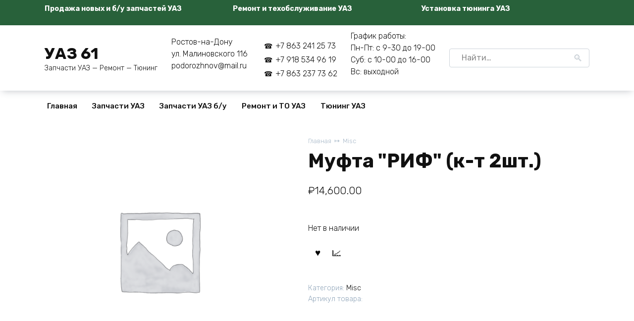

--- FILE ---
content_type: text/html; charset=UTF-8
request_url: http://www.uaz61.ru/product/%D0%BC%D1%83%D1%84%D1%82%D0%B0-%D1%80%D0%B8%D1%84-%D0%BA-%D1%82-2%D1%88%D1%82/
body_size: 72141
content:
<!doctype html>
<html lang="ru-RU">
<head>
    <meta charset="UTF-8">
    <meta name="viewport" content="width=device-width, initial-scale=1">

    <meta name='robots' content='index, follow, max-image-preview:large, max-snippet:-1, max-video-preview:-1' />

	<title>Муфта &quot;РИФ&quot; (к-т 2шт.) - УАЗ 61</title>
	<link rel="canonical" href="http://www.uaz61.ru/product/муфта-риф-к-т-2шт/" />
	<meta property="og:locale" content="ru_RU" />
	<meta property="og:type" content="article" />
	<meta property="og:title" content="Муфта &quot;РИФ&quot; (к-т 2шт.) - УАЗ 61" />
	<meta property="og:url" content="http://www.uaz61.ru/product/муфта-риф-к-т-2шт/" />
	<meta property="og:site_name" content="УАЗ 61" />
	<meta property="article:modified_time" content="2024-07-10T10:24:34+00:00" />
	<meta name="twitter:card" content="summary_large_image" />
	<script type="application/ld+json" class="yoast-schema-graph">{"@context":"https://schema.org","@graph":[{"@type":"WebPage","@id":"http://www.uaz61.ru/product/%d0%bc%d1%83%d1%84%d1%82%d0%b0-%d1%80%d0%b8%d1%84-%d0%ba-%d1%82-2%d1%88%d1%82/","url":"http://www.uaz61.ru/product/%d0%bc%d1%83%d1%84%d1%82%d0%b0-%d1%80%d0%b8%d1%84-%d0%ba-%d1%82-2%d1%88%d1%82/","name":"Муфта \"РИФ\" (к-т 2шт.) - УАЗ 61","isPartOf":{"@id":"http://www.uaz61.ru/#website"},"datePublished":"2023-07-31T09:10:41+00:00","dateModified":"2024-07-10T10:24:34+00:00","breadcrumb":{"@id":"http://www.uaz61.ru/product/%d0%bc%d1%83%d1%84%d1%82%d0%b0-%d1%80%d0%b8%d1%84-%d0%ba-%d1%82-2%d1%88%d1%82/#breadcrumb"},"inLanguage":"ru-RU","potentialAction":[{"@type":"ReadAction","target":["http://www.uaz61.ru/product/%d0%bc%d1%83%d1%84%d1%82%d0%b0-%d1%80%d0%b8%d1%84-%d0%ba-%d1%82-2%d1%88%d1%82/"]}]},{"@type":"BreadcrumbList","@id":"http://www.uaz61.ru/product/%d0%bc%d1%83%d1%84%d1%82%d0%b0-%d1%80%d0%b8%d1%84-%d0%ba-%d1%82-2%d1%88%d1%82/#breadcrumb","itemListElement":[{"@type":"ListItem","position":1,"name":"Главная страница","item":"http://www.uaz61.ru/"},{"@type":"ListItem","position":2,"name":"Запчасти УАЗ","item":"http://www.uaz61.ru/zapchasti-uaz/"},{"@type":"ListItem","position":3,"name":"Муфта &#171;РИФ&#187; (к-т 2шт.)"}]},{"@type":"WebSite","@id":"http://www.uaz61.ru/#website","url":"http://www.uaz61.ru/","name":"УАЗ 61 - Запчасти УАЗ","description":"Запчасти УАЗ - Ремонт - Тюнинг","publisher":{"@id":"http://www.uaz61.ru/#organization"},"alternateName":"УАЗ 61","potentialAction":[{"@type":"SearchAction","target":{"@type":"EntryPoint","urlTemplate":"http://www.uaz61.ru/?s={search_term_string}"},"query-input":{"@type":"PropertyValueSpecification","valueRequired":true,"valueName":"search_term_string"}}],"inLanguage":"ru-RU"},{"@type":"Organization","@id":"http://www.uaz61.ru/#organization","name":"УАЗ 61 регион","url":"http://www.uaz61.ru/","logo":{"@type":"ImageObject","inLanguage":"ru-RU","@id":"http://www.uaz61.ru/#/schema/logo/image/","url":"http://www.uaz61.ru/wp-content/uploads/2023/12/uaz_green.jpg","contentUrl":"http://www.uaz61.ru/wp-content/uploads/2023/12/uaz_green.jpg","width":120,"height":92,"caption":"УАЗ 61 регион"},"image":{"@id":"http://www.uaz61.ru/#/schema/logo/image/"}}]}</script>


<style id='wp-img-auto-sizes-contain-inline-css'>
img:is([sizes=auto i],[sizes^="auto," i]){contain-intrinsic-size:3000px 1500px}
/*# sourceURL=wp-img-auto-sizes-contain-inline-css */
</style>
<style id='wp-block-library-inline-css'>
:root{--wp-block-synced-color:#7a00df;--wp-block-synced-color--rgb:122,0,223;--wp-bound-block-color:var(--wp-block-synced-color);--wp-editor-canvas-background:#ddd;--wp-admin-theme-color:#007cba;--wp-admin-theme-color--rgb:0,124,186;--wp-admin-theme-color-darker-10:#006ba1;--wp-admin-theme-color-darker-10--rgb:0,107,160.5;--wp-admin-theme-color-darker-20:#005a87;--wp-admin-theme-color-darker-20--rgb:0,90,135;--wp-admin-border-width-focus:2px}@media (min-resolution:192dpi){:root{--wp-admin-border-width-focus:1.5px}}.wp-element-button{cursor:pointer}:root .has-very-light-gray-background-color{background-color:#eee}:root .has-very-dark-gray-background-color{background-color:#313131}:root .has-very-light-gray-color{color:#eee}:root .has-very-dark-gray-color{color:#313131}:root .has-vivid-green-cyan-to-vivid-cyan-blue-gradient-background{background:linear-gradient(135deg,#00d084,#0693e3)}:root .has-purple-crush-gradient-background{background:linear-gradient(135deg,#34e2e4,#4721fb 50%,#ab1dfe)}:root .has-hazy-dawn-gradient-background{background:linear-gradient(135deg,#faaca8,#dad0ec)}:root .has-subdued-olive-gradient-background{background:linear-gradient(135deg,#fafae1,#67a671)}:root .has-atomic-cream-gradient-background{background:linear-gradient(135deg,#fdd79a,#004a59)}:root .has-nightshade-gradient-background{background:linear-gradient(135deg,#330968,#31cdcf)}:root .has-midnight-gradient-background{background:linear-gradient(135deg,#020381,#2874fc)}:root{--wp--preset--font-size--normal:16px;--wp--preset--font-size--huge:42px}.has-regular-font-size{font-size:1em}.has-larger-font-size{font-size:2.625em}.has-normal-font-size{font-size:var(--wp--preset--font-size--normal)}.has-huge-font-size{font-size:var(--wp--preset--font-size--huge)}.has-text-align-center{text-align:center}.has-text-align-left{text-align:left}.has-text-align-right{text-align:right}.has-fit-text{white-space:nowrap!important}#end-resizable-editor-section{display:none}.aligncenter{clear:both}.items-justified-left{justify-content:flex-start}.items-justified-center{justify-content:center}.items-justified-right{justify-content:flex-end}.items-justified-space-between{justify-content:space-between}.screen-reader-text{border:0;clip-path:inset(50%);height:1px;margin:-1px;overflow:hidden;padding:0;position:absolute;width:1px;word-wrap:normal!important}.screen-reader-text:focus{background-color:#ddd;clip-path:none;color:#444;display:block;font-size:1em;height:auto;left:5px;line-height:normal;padding:15px 23px 14px;text-decoration:none;top:5px;width:auto;z-index:100000}html :where(.has-border-color){border-style:solid}html :where([style*=border-top-color]){border-top-style:solid}html :where([style*=border-right-color]){border-right-style:solid}html :where([style*=border-bottom-color]){border-bottom-style:solid}html :where([style*=border-left-color]){border-left-style:solid}html :where([style*=border-width]){border-style:solid}html :where([style*=border-top-width]){border-top-style:solid}html :where([style*=border-right-width]){border-right-style:solid}html :where([style*=border-bottom-width]){border-bottom-style:solid}html :where([style*=border-left-width]){border-left-style:solid}html :where(img[class*=wp-image-]){height:auto;max-width:100%}:where(figure){margin:0 0 1em}html :where(.is-position-sticky){--wp-admin--admin-bar--position-offset:var(--wp-admin--admin-bar--height,0px)}@media screen and (max-width:600px){html :where(.is-position-sticky){--wp-admin--admin-bar--position-offset:0px}}

/*# sourceURL=wp-block-library-inline-css */
</style><link rel='stylesheet' id='wc-blocks-style-css' href='http://www.uaz61.ru/wp-content/plugins/woocommerce/assets/client/blocks/wc-blocks.css' media='all' />
<style id='global-styles-inline-css'>
:root{--wp--preset--aspect-ratio--square: 1;--wp--preset--aspect-ratio--4-3: 4/3;--wp--preset--aspect-ratio--3-4: 3/4;--wp--preset--aspect-ratio--3-2: 3/2;--wp--preset--aspect-ratio--2-3: 2/3;--wp--preset--aspect-ratio--16-9: 16/9;--wp--preset--aspect-ratio--9-16: 9/16;--wp--preset--color--black: #000000;--wp--preset--color--cyan-bluish-gray: #abb8c3;--wp--preset--color--white: #ffffff;--wp--preset--color--pale-pink: #f78da7;--wp--preset--color--vivid-red: #cf2e2e;--wp--preset--color--luminous-vivid-orange: #ff6900;--wp--preset--color--luminous-vivid-amber: #fcb900;--wp--preset--color--light-green-cyan: #7bdcb5;--wp--preset--color--vivid-green-cyan: #00d084;--wp--preset--color--pale-cyan-blue: #8ed1fc;--wp--preset--color--vivid-cyan-blue: #0693e3;--wp--preset--color--vivid-purple: #9b51e0;--wp--preset--gradient--vivid-cyan-blue-to-vivid-purple: linear-gradient(135deg,rgb(6,147,227) 0%,rgb(155,81,224) 100%);--wp--preset--gradient--light-green-cyan-to-vivid-green-cyan: linear-gradient(135deg,rgb(122,220,180) 0%,rgb(0,208,130) 100%);--wp--preset--gradient--luminous-vivid-amber-to-luminous-vivid-orange: linear-gradient(135deg,rgb(252,185,0) 0%,rgb(255,105,0) 100%);--wp--preset--gradient--luminous-vivid-orange-to-vivid-red: linear-gradient(135deg,rgb(255,105,0) 0%,rgb(207,46,46) 100%);--wp--preset--gradient--very-light-gray-to-cyan-bluish-gray: linear-gradient(135deg,rgb(238,238,238) 0%,rgb(169,184,195) 100%);--wp--preset--gradient--cool-to-warm-spectrum: linear-gradient(135deg,rgb(74,234,220) 0%,rgb(151,120,209) 20%,rgb(207,42,186) 40%,rgb(238,44,130) 60%,rgb(251,105,98) 80%,rgb(254,248,76) 100%);--wp--preset--gradient--blush-light-purple: linear-gradient(135deg,rgb(255,206,236) 0%,rgb(152,150,240) 100%);--wp--preset--gradient--blush-bordeaux: linear-gradient(135deg,rgb(254,205,165) 0%,rgb(254,45,45) 50%,rgb(107,0,62) 100%);--wp--preset--gradient--luminous-dusk: linear-gradient(135deg,rgb(255,203,112) 0%,rgb(199,81,192) 50%,rgb(65,88,208) 100%);--wp--preset--gradient--pale-ocean: linear-gradient(135deg,rgb(255,245,203) 0%,rgb(182,227,212) 50%,rgb(51,167,181) 100%);--wp--preset--gradient--electric-grass: linear-gradient(135deg,rgb(202,248,128) 0%,rgb(113,206,126) 100%);--wp--preset--gradient--midnight: linear-gradient(135deg,rgb(2,3,129) 0%,rgb(40,116,252) 100%);--wp--preset--font-size--small: 19.5px;--wp--preset--font-size--medium: 20px;--wp--preset--font-size--large: 36.5px;--wp--preset--font-size--x-large: 42px;--wp--preset--font-size--normal: 22px;--wp--preset--font-size--huge: 49.5px;--wp--preset--spacing--20: 0.44rem;--wp--preset--spacing--30: 0.67rem;--wp--preset--spacing--40: 1rem;--wp--preset--spacing--50: 1.5rem;--wp--preset--spacing--60: 2.25rem;--wp--preset--spacing--70: 3.38rem;--wp--preset--spacing--80: 5.06rem;--wp--preset--shadow--natural: 6px 6px 9px rgba(0, 0, 0, 0.2);--wp--preset--shadow--deep: 12px 12px 50px rgba(0, 0, 0, 0.4);--wp--preset--shadow--sharp: 6px 6px 0px rgba(0, 0, 0, 0.2);--wp--preset--shadow--outlined: 6px 6px 0px -3px rgb(255, 255, 255), 6px 6px rgb(0, 0, 0);--wp--preset--shadow--crisp: 6px 6px 0px rgb(0, 0, 0);}:where(.is-layout-flex){gap: 0.5em;}:where(.is-layout-grid){gap: 0.5em;}body .is-layout-flex{display: flex;}.is-layout-flex{flex-wrap: wrap;align-items: center;}.is-layout-flex > :is(*, div){margin: 0;}body .is-layout-grid{display: grid;}.is-layout-grid > :is(*, div){margin: 0;}:where(.wp-block-columns.is-layout-flex){gap: 2em;}:where(.wp-block-columns.is-layout-grid){gap: 2em;}:where(.wp-block-post-template.is-layout-flex){gap: 1.25em;}:where(.wp-block-post-template.is-layout-grid){gap: 1.25em;}.has-black-color{color: var(--wp--preset--color--black) !important;}.has-cyan-bluish-gray-color{color: var(--wp--preset--color--cyan-bluish-gray) !important;}.has-white-color{color: var(--wp--preset--color--white) !important;}.has-pale-pink-color{color: var(--wp--preset--color--pale-pink) !important;}.has-vivid-red-color{color: var(--wp--preset--color--vivid-red) !important;}.has-luminous-vivid-orange-color{color: var(--wp--preset--color--luminous-vivid-orange) !important;}.has-luminous-vivid-amber-color{color: var(--wp--preset--color--luminous-vivid-amber) !important;}.has-light-green-cyan-color{color: var(--wp--preset--color--light-green-cyan) !important;}.has-vivid-green-cyan-color{color: var(--wp--preset--color--vivid-green-cyan) !important;}.has-pale-cyan-blue-color{color: var(--wp--preset--color--pale-cyan-blue) !important;}.has-vivid-cyan-blue-color{color: var(--wp--preset--color--vivid-cyan-blue) !important;}.has-vivid-purple-color{color: var(--wp--preset--color--vivid-purple) !important;}.has-black-background-color{background-color: var(--wp--preset--color--black) !important;}.has-cyan-bluish-gray-background-color{background-color: var(--wp--preset--color--cyan-bluish-gray) !important;}.has-white-background-color{background-color: var(--wp--preset--color--white) !important;}.has-pale-pink-background-color{background-color: var(--wp--preset--color--pale-pink) !important;}.has-vivid-red-background-color{background-color: var(--wp--preset--color--vivid-red) !important;}.has-luminous-vivid-orange-background-color{background-color: var(--wp--preset--color--luminous-vivid-orange) !important;}.has-luminous-vivid-amber-background-color{background-color: var(--wp--preset--color--luminous-vivid-amber) !important;}.has-light-green-cyan-background-color{background-color: var(--wp--preset--color--light-green-cyan) !important;}.has-vivid-green-cyan-background-color{background-color: var(--wp--preset--color--vivid-green-cyan) !important;}.has-pale-cyan-blue-background-color{background-color: var(--wp--preset--color--pale-cyan-blue) !important;}.has-vivid-cyan-blue-background-color{background-color: var(--wp--preset--color--vivid-cyan-blue) !important;}.has-vivid-purple-background-color{background-color: var(--wp--preset--color--vivid-purple) !important;}.has-black-border-color{border-color: var(--wp--preset--color--black) !important;}.has-cyan-bluish-gray-border-color{border-color: var(--wp--preset--color--cyan-bluish-gray) !important;}.has-white-border-color{border-color: var(--wp--preset--color--white) !important;}.has-pale-pink-border-color{border-color: var(--wp--preset--color--pale-pink) !important;}.has-vivid-red-border-color{border-color: var(--wp--preset--color--vivid-red) !important;}.has-luminous-vivid-orange-border-color{border-color: var(--wp--preset--color--luminous-vivid-orange) !important;}.has-luminous-vivid-amber-border-color{border-color: var(--wp--preset--color--luminous-vivid-amber) !important;}.has-light-green-cyan-border-color{border-color: var(--wp--preset--color--light-green-cyan) !important;}.has-vivid-green-cyan-border-color{border-color: var(--wp--preset--color--vivid-green-cyan) !important;}.has-pale-cyan-blue-border-color{border-color: var(--wp--preset--color--pale-cyan-blue) !important;}.has-vivid-cyan-blue-border-color{border-color: var(--wp--preset--color--vivid-cyan-blue) !important;}.has-vivid-purple-border-color{border-color: var(--wp--preset--color--vivid-purple) !important;}.has-vivid-cyan-blue-to-vivid-purple-gradient-background{background: var(--wp--preset--gradient--vivid-cyan-blue-to-vivid-purple) !important;}.has-light-green-cyan-to-vivid-green-cyan-gradient-background{background: var(--wp--preset--gradient--light-green-cyan-to-vivid-green-cyan) !important;}.has-luminous-vivid-amber-to-luminous-vivid-orange-gradient-background{background: var(--wp--preset--gradient--luminous-vivid-amber-to-luminous-vivid-orange) !important;}.has-luminous-vivid-orange-to-vivid-red-gradient-background{background: var(--wp--preset--gradient--luminous-vivid-orange-to-vivid-red) !important;}.has-very-light-gray-to-cyan-bluish-gray-gradient-background{background: var(--wp--preset--gradient--very-light-gray-to-cyan-bluish-gray) !important;}.has-cool-to-warm-spectrum-gradient-background{background: var(--wp--preset--gradient--cool-to-warm-spectrum) !important;}.has-blush-light-purple-gradient-background{background: var(--wp--preset--gradient--blush-light-purple) !important;}.has-blush-bordeaux-gradient-background{background: var(--wp--preset--gradient--blush-bordeaux) !important;}.has-luminous-dusk-gradient-background{background: var(--wp--preset--gradient--luminous-dusk) !important;}.has-pale-ocean-gradient-background{background: var(--wp--preset--gradient--pale-ocean) !important;}.has-electric-grass-gradient-background{background: var(--wp--preset--gradient--electric-grass) !important;}.has-midnight-gradient-background{background: var(--wp--preset--gradient--midnight) !important;}.has-small-font-size{font-size: var(--wp--preset--font-size--small) !important;}.has-medium-font-size{font-size: var(--wp--preset--font-size--medium) !important;}.has-large-font-size{font-size: var(--wp--preset--font-size--large) !important;}.has-x-large-font-size{font-size: var(--wp--preset--font-size--x-large) !important;}
/*# sourceURL=global-styles-inline-css */
</style>

<style id='classic-theme-styles-inline-css'>
/*! This file is auto-generated */
.wp-block-button__link{color:#fff;background-color:#32373c;border-radius:9999px;box-shadow:none;text-decoration:none;padding:calc(.667em + 2px) calc(1.333em + 2px);font-size:1.125em}.wp-block-file__button{background:#32373c;color:#fff;text-decoration:none}
/*# sourceURL=/wp-includes/css/classic-themes.min.css */
</style>
<link rel='stylesheet' id='photoswipe-css' href='http://www.uaz61.ru/wp-content/plugins/woocommerce/assets/css/photoswipe/photoswipe.min.css' media='all' />
<link rel='stylesheet' id='photoswipe-default-skin-css' href='http://www.uaz61.ru/wp-content/plugins/woocommerce/assets/css/photoswipe/default-skin/default-skin.min.css' media='all' />
<style id='woocommerce-inline-inline-css'>
.woocommerce form .form-row .required { visibility: visible; }
/*# sourceURL=woocommerce-inline-inline-css */
</style>
<link rel='stylesheet' id='brands-styles-css' href='http://www.uaz61.ru/wp-content/plugins/woocommerce/assets/css/brands.css' media='all' />
<link rel='stylesheet' id='google-fonts-css' href='https://fonts.googleapis.com/css?family=Rubik%3A300%2C400%2C400i%2C500%2C700&#038;subset=cyrillic&#038;display=swap' media='all' />
<link rel='stylesheet' id='bono-style-css' href='http://www.uaz61.ru/wp-content/themes/bono/assets/css/style.min.css' media='all' />
<link rel='stylesheet' id='bono-style-child-css' href='http://www.uaz61.ru/wp-content/themes/bono_child/style.css' media='all' />
<script type="text/template" id="tmpl-variation-template">
	<div class="woocommerce-variation-description">{{{ data.variation.variation_description }}}</div>
	<div class="woocommerce-variation-price">{{{ data.variation.price_html }}}</div>
	<div class="woocommerce-variation-availability">{{{ data.variation.availability_html }}}</div>
</script>
<script type="text/template" id="tmpl-unavailable-variation-template">
	<p role="alert">Этот товар недоступен. Пожалуйста, выберите другую комбинацию.</p>
</script>
<script src="http://www.uaz61.ru/wp-includes/js/jquery/jquery.min.js" id="jquery-core-js"></script>
<script src="http://www.uaz61.ru/wp-includes/js/jquery/jquery-migrate.min.js" id="jquery-migrate-js"></script>
<script src="http://www.uaz61.ru/wp-content/plugins/woocommerce/assets/js/jquery-blockui/jquery.blockUI.min.js" id="jquery-blockui-js" defer data-wp-strategy="defer"></script>
<script src="http://www.uaz61.ru/wp-content/plugins/woocommerce/assets/js/photoswipe/photoswipe.min.js" id="photoswipe-js" defer data-wp-strategy="defer"></script>
<script src="http://www.uaz61.ru/wp-content/plugins/woocommerce/assets/js/photoswipe/photoswipe-ui-default.min.js" id="photoswipe-ui-default-js" defer data-wp-strategy="defer"></script>
<script src="http://www.uaz61.ru/wp-content/plugins/woocommerce/assets/js/js-cookie/js.cookie.min.js" id="js-cookie-js" defer data-wp-strategy="defer"></script>
<script id="woocommerce-js-extra">
var woocommerce_params = {"ajax_url":"/wp-admin/admin-ajax.php","wc_ajax_url":"/?wc-ajax=%%endpoint%%","i18n_password_show":"\u041f\u043e\u043a\u0430\u0437\u0430\u0442\u044c \u043f\u0430\u0440\u043e\u043b\u044c","i18n_password_hide":"\u0421\u043a\u0440\u044b\u0442\u044c \u043f\u0430\u0440\u043e\u043b\u044c"};
//# sourceURL=woocommerce-js-extra
</script>
<script src="http://www.uaz61.ru/wp-content/plugins/woocommerce/assets/js/frontend/woocommerce.min.js" id="woocommerce-js" defer data-wp-strategy="defer"></script>
<style>.pseudo-clearfy-link { color: #008acf; cursor: pointer;}.pseudo-clearfy-link:hover { text-decoration: none;}</style><link rel="preload" href="http://www.uaz61.ru/wp-content/themes/bono/assets/fonts/wpshop-core.ttf" as="font" crossorigin>
    <style id="bono-custom-styles">.super-header{background-color:#28613a}@media (min-width: 768px){.site-header{padding-top:10px}}@media (min-width: 768px){.site-header{padding-bottom:10px}}.site-footer{background-color:#f2f2f2}</style>
	<noscript><style>.woocommerce-product-gallery{ opacity: 1 !important; }</style></noscript>
	    </head>
<body class="wp-singular product-template-default single single-product postid-8783 wp-embed-responsive wp-theme-bono wp-child-theme-bono_child theme-bono woocommerce woocommerce-page woocommerce-no-js woocommerce-active sidebar-none">




<div id="page" class="site">
    <a class="skip-link screen-reader-text" href="#content"><!--noindex-->Перейти к содержанию<!--/noindex--></a>

            
<div class="super-header full super-header--items-3 super-header--mob-hide">
    <div class="super-header-inner fixed">
                                    <div class="super-header__item super-header__item--1"><p><strong>Продажа новых и б/у запчастей УАЗ</strong></p>

</div>
                
                                    <div class="super-header__item super-header__item--2"><p><strong>Ремонт и техобслуживание УАЗ</strong></p></div>
                
                                    <div class="super-header__item super-header__item--3"><p><strong>Установка тюнинга УАЗ</strong></p></div>
                
            </div>
</div>

    
            

<header id="masthead" class="site-header site-header--style-2 full" itemscope itemtype="http://schema.org/WPHeader">
    <div class="site-header-inner fixed">

        <div class="humburger js-humburger"><span></span><span></span><span></span></div>
        
<div class="site-branding">
    <div class="site-branding__body"><div class="site-title"><a href="http://www.uaz61.ru/">УАЗ 61</a></div><p class="site-description">Запчасти УАЗ &#8212; Ремонт &#8212; Тюнинг</p></div></div><!-- .site-branding -->
                <div class="header-html-1">
                    <p>Ростов-на-Дону<br>
ул. Малиновского 116<br>
podorozhnov@mail.ru</p>                </div>
                            <div class="header-phone">
                    <div class="header-phone__item"><a href="tel:%2B78632412573">+7 863 241 25 73</a></div><div class="header-phone__item"><a href="tel:%2B79185349619">+7 918 534 96 19</a></div><div class="header-phone__item"><a href="tel:%2B78632377362">+7 863 237 73 62</a></div>                </div>
                                <div class="header-html-2">
                    <p>График работы:<br>
Пн-Пт: с 9-30 до 19-00<br>
Суб: с 10-00 до 16-00<br>
Вс: выходной</p>                </div>
                                                <div class="header-search header-search--expanded">

                        
                        <form role="search" method="get" class="search-form" action="http://www.uaz61.ru/">
                            <label>
                                <span class="screen-reader-text">Search for:</span>
                                <input type="search" class="search-field" placeholder="Найти…" value="" name="s">
                            </label>
                                                        <button type="submit" class="search-submit"></button>
                        </form>
                    </div>
                                
    </div>
</header><!-- #masthead -->

    
            
    
    <nav id="site-navigation" class="main-navigation full" itemscope itemtype="http://schema.org/SiteNavigationElement">
        <div class="main-navigation-inner fixed">
            <div class="menu-%d0%b2%d0%b5%d1%80%d1%85%d0%bd%d0%b5%d0%b5-%d0%bc%d0%b5%d0%bd%d1%8e-container"><ul id="header_menu" class="menu"><li id="menu-item-5903" class="menu-item menu-item-type-custom menu-item-object-custom menu-item-5903"><a href="http://uaz61.ru">Главная</a></li>
<li id="menu-item-5874" class="menu-item menu-item-type-post_type menu-item-object-page current_page_parent menu-item-5874"><a href="http://www.uaz61.ru/zapchasti-uaz/">Запчасти УАЗ</a></li>
<li id="menu-item-5913" class="menu-item menu-item-type-post_type menu-item-object-page menu-item-5913"><a href="http://www.uaz61.ru/zapchasti-uaz-bu/">Запчасти УАЗ б/у</a></li>
<li id="menu-item-5917" class="menu-item menu-item-type-post_type menu-item-object-page menu-item-5917"><a href="http://www.uaz61.ru/remont-uaz/">Ремонт и ТО  УАЗ</a></li>
<li id="menu-item-5943" class="menu-item menu-item-type-post_type menu-item-object-page menu-item-5943"><a href="http://www.uaz61.ru/tuning-uaz/">Тюнинг УАЗ</a></li>
</ul></div>        </div>
    </nav><!-- #site-navigation -->

    

<div class="mobile-menu-placeholder js-mobile-menu-placeholder"></div>
    
    
    <div id="content" class="site-content fixed">

        
        <div class="site-content-inner">



    <div class="woocommerce-notices-wrapper"></div><div id="product-8783" class="product type-product post-8783 status-publish first outofstock product_cat-misc shipping-taxable purchasable product-type-simple">

        <div class="product-container">

        
        <div class="product-images">
            <div class="woocommerce-product-gallery woocommerce-product-gallery--without-images woocommerce-product-gallery--columns-4 images" data-columns="4" style="opacity: 0; transition: opacity .25s ease-in-out;">
	<div class="woocommerce-product-gallery__wrapper">
		<div class="woocommerce-product-gallery__image--placeholder"><img src="http://www.uaz61.ru/wp-content/uploads/woocommerce-placeholder-640x640.png" alt="Ожидается изображения товара" class="wp-post-image" /></div>	</div>
</div>

            <div class="single-product__badges">
                            </div>

        </div>
        <div class="product-info">

            <nav class="woocommerce-breadcrumb" aria-label="Breadcrumb"><a href="http://www.uaz61.ru">Главная</a>&nbsp;&nbsp;<span class="wci-chevron-right"></span>&nbsp;&nbsp;<a href="http://www.uaz61.ru/product-category/misc/">Misc</a></nav>
            <h1>Муфта "РИФ" (к-т 2шт.)</h1>

            <p class="price"><span class="woocommerce-Price-amount amount"><bdi><span class="woocommerce-Price-currencySymbol">&#8381;</span>14,600.00</bdi></span></p>

            <div class="woocommerce-product-details__short-description">
                            </div>

            <div class="woocommerce-product-form-wrap">
                <p class="stock out-of-stock">Нет в наличии</p>
<div class="product-features-btn-container"><button type="button" name="add-favorite" title="Добавить в избранное" class="product-favorite-btn js-product-favorite" data-product_id="8783"></button>
<button type="button" name="add-compare" title="Добавить в сравнение" class="product-compare-btn js-product-compare" data-product_id="8783"></button></div>				
            </div>

            <div class="product_meta">
                                                                            <span class="posted_in">Категория: <a href="http://www.uaz61.ru/product-category/misc/" rel="tag">Misc</a></span>
                                                                                        
                			
				<!-- Вывод артикула товара (реального) -->
				Артикул товара:             </div>

                    </div>
    </div><!--.product-container-->

    
            <div class="woocommerce-tabs wc-tabs-wrapper">
            <ul class="tabs wc-tabs" role="tablist">
                                    <li class="reviews_tab" id="tab-title-reviews">
                        <a href="#tab-reviews" role="tab" aria-controls="tab-reviews">
                            Отзывы (0)                        </a>
                    </li>
                            </ul>
                                            <div class="woocommerce-Tabs-panel woocommerce-Tabs-panel--reviews panel entry-content wc-tab" id="tab-reviews" role="tabpanel" aria-labelledby="tab-title-reviews">
                    <div id="reviews" class="woocommerce-Reviews">
    <div id="comments">
        <h2 class="woocommerce-Reviews-title">
            Отзывы        </h2>

                    <p class="woocommerce-noreviews">
                Отзывов пока нет.            </p>
            </div>

            <div id="review_form_wrapper">
            <div id="review_form">
                	<div id="respond" class="comment-respond">
		<span id="reply-title" class="comment-reply-title" role="heading" aria-level="3">Добавить отзыв <small><a rel="nofollow" id="cancel-comment-reply-link" href="/product/%D0%BC%D1%83%D1%84%D1%82%D0%B0-%D1%80%D0%B8%D1%84-%D0%BA-%D1%82-2%D1%88%D1%82/#respond" style="display:none;">Отменить ответ</a></small></span><form action="http://www.uaz61.ru/wp-comments-post.php" method="post" id="commentform" class="comment-form"><div class="comment-form-rating"><label for="rating" id="comment-form-rating-label">Ваша оценка&nbsp;<span class="required">*</span></label><select name="rating" id="rating" required>
						<option value="">Оценка&hellip;</option>
						<option value="5">Отлично</option>
						<option value="4">Хорошо</option>
						<option value="3">Средне</option>
						<option value="2">Так себе</option>
						<option value="1">Плохо</option>
					</select></div><p class="comment-form-comment"><label for="comment">Ваш отзыв&nbsp;<span class="required">*</span></label><textarea id="comment" name="comment" cols="45" rows="8" required></textarea></p><p class="comment-form-author"><label for="author">Имя&nbsp;<span class="required">*</span></label><input id="author" name="author" type="text" autocomplete="name" value="" size="30" required /></p>
<p class="comment-form-email"><label for="email">Email&nbsp;<span class="required">*</span></label><input id="email" name="email" type="email" autocomplete="email" value="" size="30" required /></p>
<p class="comment-form-cookies-consent"><input id="wp-comment-cookies-consent" name="wp-comment-cookies-consent" type="checkbox" value="yes" /> <label for="wp-comment-cookies-consent">Сохранить моё имя, email и адрес сайта в этом браузере для последующих моих комментариев.</label></p>
<p class="form-submit"><input name="submit" type="submit" id="submit" class="submit" value="Отправить" /> <input type='hidden' name='comment_post_ID' value='8783' id='comment_post_ID' />
<input type='hidden' name='comment_parent' id='comment_parent' value='0' />
</p></form>	</div><!-- #respond -->
	            </div>
        </div>
    
    <div class="clear"></div>
</div>
                </div>
            
        </div>
        
    <div class="related-products">

        <div class="related-products__header">Похожие товары</div>

        <div class="shop-grid shop-grid--columns-4">


        
            

<div class="shop-item shop-item--type-standard in-stock product type-product post-5972 status-publish first instock product_cat-misc shipping-taxable purchasable product-type-simple">

    
    <div class="shop-item-inner">

        <div class="shop-item__image">
            <div class="shop-item__image-inner">

                <img width="500" height="500" src="http://www.uaz61.ru/wp-content/uploads/woocommerce-placeholder-500x500.png" class="woocommerce-placeholder wp-post-image" alt="Заполнитель" decoding="async" fetchpriority="high" srcset="http://www.uaz61.ru/wp-content/uploads/woocommerce-placeholder-500x500.png 500w, http://www.uaz61.ru/wp-content/uploads/woocommerce-placeholder-100x100.png 100w, http://www.uaz61.ru/wp-content/uploads/woocommerce-placeholder-640x640.png 640w, http://www.uaz61.ru/wp-content/uploads/woocommerce-placeholder-300x300.png 300w, http://www.uaz61.ru/wp-content/uploads/woocommerce-placeholder-1024x1024.png 1024w, http://www.uaz61.ru/wp-content/uploads/woocommerce-placeholder-150x150.png 150w, http://www.uaz61.ru/wp-content/uploads/woocommerce-placeholder-768x768.png 768w, http://www.uaz61.ru/wp-content/uploads/woocommerce-placeholder.png 1200w" sizes="(max-width: 500px) 100vw, 500px" />
                                    <div class="shop-item__buttons">

                        <a href="?add-to-cart=5972" aria-describedby="woocommerce_loop_add_to_cart_link_describedby_5972" data-quantity="1" class="shop-item__buttons-cart button product_type_simple add_to_cart_button ajax_add_to_cart" data-product_id="5972" data-product_sku="МЕ007505" aria-label="Добавить в корзину &ldquo;Вкладыши коренные 4СТ90 Андория ст.&rdquo;" rel="nofollow" data-success_message="«Вкладыши коренные 4СТ90 Андория ст.» добавлен в вашу корзину">В корзину</a>	<span id="woocommerce_loop_add_to_cart_link_describedby_5972" class="screen-reader-text">
			</span>

                                                <div class="added_to_cart"></div>

                    </div>
                
            </div>
            <div class="shop-item__icons">
                                                                            <span class="shop-item__icons-favorite js-shop-item-favorite" title="Добавить в избранное" data-product_id="5972"></span>
                                                                                                                                            <span class="shop-item__icons-quick js-shop-item-quick" title="Быстрый просмотр" data-product_id="5972"></span>
                                                                                                                                            <span class="shop-item__icons-compare js-shop-item-compare" title="Добавить в сравнение" data-product_id="5972"></span>
                                                </div>
        </div>

        <div class="shop-item__badges">
                    </div>

        
        <div class="shop-item__title">
                        <a href="http://www.uaz61.ru/product/%d0%b2%d0%ba%d0%bb%d0%b0%d0%b4%d1%8b%d1%88%d0%b8-%d0%ba%d0%be%d1%80%d0%b5%d0%bd%d0%bd%d1%8b%d0%b5-4%d1%81%d1%8290-%d0%b0%d0%bd%d0%b4%d0%be%d1%80%d0%b8%d1%8f-%d1%81%d1%82/">Вкладыши коренные 4СТ90 Андория ст.</a>
        </div>
        <div class="shop-item__price">
            
	<span class="price"><span class="woocommerce-Price-amount amount"><bdi><span class="woocommerce-Price-currencySymbol">&#8381;</span>11,000.00</bdi></span></span>
        </div>

        
        
    </div>

    </div>

        
            

<div class="shop-item shop-item--type-standard in-stock product type-product post-5974 status-publish instock product_cat-misc shipping-taxable purchasable product-type-simple">

    
    <div class="shop-item-inner">

        <div class="shop-item__image">
            <div class="shop-item__image-inner">

                <img width="500" height="500" src="http://www.uaz61.ru/wp-content/uploads/woocommerce-placeholder-500x500.png" class="woocommerce-placeholder wp-post-image" alt="Заполнитель" decoding="async" srcset="http://www.uaz61.ru/wp-content/uploads/woocommerce-placeholder-500x500.png 500w, http://www.uaz61.ru/wp-content/uploads/woocommerce-placeholder-100x100.png 100w, http://www.uaz61.ru/wp-content/uploads/woocommerce-placeholder-640x640.png 640w, http://www.uaz61.ru/wp-content/uploads/woocommerce-placeholder-300x300.png 300w, http://www.uaz61.ru/wp-content/uploads/woocommerce-placeholder-1024x1024.png 1024w, http://www.uaz61.ru/wp-content/uploads/woocommerce-placeholder-150x150.png 150w, http://www.uaz61.ru/wp-content/uploads/woocommerce-placeholder-768x768.png 768w, http://www.uaz61.ru/wp-content/uploads/woocommerce-placeholder.png 1200w" sizes="(max-width: 500px) 100vw, 500px" />
                                    <div class="shop-item__buttons">

                        <a href="?add-to-cart=5974" aria-describedby="woocommerce_loop_add_to_cart_link_describedby_5974" data-quantity="1" class="shop-item__buttons-cart button product_type_simple add_to_cart_button ajax_add_to_cart" data-product_id="5974" data-product_sku="МЕ007506" aria-label="Добавить в корзину &ldquo;Вкладыши шатунные 4СТ90 Андория ст.&rdquo;" rel="nofollow" data-success_message="«Вкладыши шатунные 4СТ90 Андория ст.» добавлен в вашу корзину">В корзину</a>	<span id="woocommerce_loop_add_to_cart_link_describedby_5974" class="screen-reader-text">
			</span>

                                                <div class="added_to_cart"></div>

                    </div>
                
            </div>
            <div class="shop-item__icons">
                                                                            <span class="shop-item__icons-favorite js-shop-item-favorite" title="Добавить в избранное" data-product_id="5974"></span>
                                                                                                                                            <span class="shop-item__icons-quick js-shop-item-quick" title="Быстрый просмотр" data-product_id="5974"></span>
                                                                                                                                            <span class="shop-item__icons-compare js-shop-item-compare" title="Добавить в сравнение" data-product_id="5974"></span>
                                                </div>
        </div>

        <div class="shop-item__badges">
                    </div>

        
        <div class="shop-item__title">
                        <a href="http://www.uaz61.ru/product/%d0%b2%d0%ba%d0%bb%d0%b0%d0%b4%d1%8b%d1%88%d0%b8-%d1%88%d0%b0%d1%82%d1%83%d0%bd%d0%bd%d1%8b%d0%b5-4%d1%81%d1%8290-%d0%b0%d0%bd%d0%b4%d0%be%d1%80%d0%b8%d1%8f-%d1%81%d1%82/">Вкладыши шатунные 4СТ90 Андория ст.</a>
        </div>
        <div class="shop-item__price">
            
	<span class="price"><span class="woocommerce-Price-amount amount"><bdi><span class="woocommerce-Price-currencySymbol">&#8381;</span>7,400.00</bdi></span></span>
        </div>

        
        
    </div>

    </div>

        
            

<div class="shop-item shop-item--type-standard out-of-stock product type-product post-5961 status-publish outofstock product_cat-misc shipping-taxable purchasable product-type-simple">

    
    <div class="shop-item-inner">

        <div class="shop-item__image">
            <div class="shop-item__image-inner">

                <img width="500" height="500" src="http://www.uaz61.ru/wp-content/uploads/woocommerce-placeholder-500x500.png" class="woocommerce-placeholder wp-post-image" alt="Заполнитель" decoding="async" srcset="http://www.uaz61.ru/wp-content/uploads/woocommerce-placeholder-500x500.png 500w, http://www.uaz61.ru/wp-content/uploads/woocommerce-placeholder-100x100.png 100w, http://www.uaz61.ru/wp-content/uploads/woocommerce-placeholder-640x640.png 640w, http://www.uaz61.ru/wp-content/uploads/woocommerce-placeholder-300x300.png 300w, http://www.uaz61.ru/wp-content/uploads/woocommerce-placeholder-1024x1024.png 1024w, http://www.uaz61.ru/wp-content/uploads/woocommerce-placeholder-150x150.png 150w, http://www.uaz61.ru/wp-content/uploads/woocommerce-placeholder-768x768.png 768w, http://www.uaz61.ru/wp-content/uploads/woocommerce-placeholder.png 1200w" sizes="(max-width: 500px) 100vw, 500px" />
                                    <div class="shop-item__outofstock">Нет в наличии</div>
                
            </div>
            <div class="shop-item__icons">
                                                                            <span class="shop-item__icons-favorite js-shop-item-favorite" title="Добавить в избранное" data-product_id="5961"></span>
                                                                                                                                            <span class="shop-item__icons-quick js-shop-item-quick" title="Быстрый просмотр" data-product_id="5961"></span>
                                                                                                                                            <span class="shop-item__icons-compare js-shop-item-compare" title="Добавить в сравнение" data-product_id="5961"></span>
                                                </div>
        </div>

        <div class="shop-item__badges">
                    </div>

        
        <div class="shop-item__title">
                        <a href="http://www.uaz61.ru/product/%d0%b1%d0%b5%d0%bd%d0%b7%d0%be%d0%bd%d0%b0%d1%81%d0%be%d1%81-%d1%83%d0%b0%d0%b7-%d0%b4%d0%b2-%d0%b0%d0%bd%d0%b4%d0%be%d1%80%d0%b8%d1%8f/">Бензонасос  УАЗ  дв Андория</a>
        </div>
        <div class="shop-item__price">
            
	<span class="price"><span class="woocommerce-Price-amount amount"><bdi><span class="woocommerce-Price-currencySymbol">&#8381;</span>5,800.00</bdi></span></span>
        </div>

        
        
    </div>

    </div>

        
            

<div class="shop-item shop-item--type-standard out-of-stock product type-product post-5963 status-publish last outofstock product_cat-misc shipping-taxable purchasable product-type-simple">

    
    <div class="shop-item-inner">

        <div class="shop-item__image">
            <div class="shop-item__image-inner">

                <img width="500" height="500" src="http://www.uaz61.ru/wp-content/uploads/woocommerce-placeholder-500x500.png" class="woocommerce-placeholder wp-post-image" alt="Заполнитель" decoding="async" loading="lazy" srcset="http://www.uaz61.ru/wp-content/uploads/woocommerce-placeholder-500x500.png 500w, http://www.uaz61.ru/wp-content/uploads/woocommerce-placeholder-100x100.png 100w, http://www.uaz61.ru/wp-content/uploads/woocommerce-placeholder-640x640.png 640w, http://www.uaz61.ru/wp-content/uploads/woocommerce-placeholder-300x300.png 300w, http://www.uaz61.ru/wp-content/uploads/woocommerce-placeholder-1024x1024.png 1024w, http://www.uaz61.ru/wp-content/uploads/woocommerce-placeholder-150x150.png 150w, http://www.uaz61.ru/wp-content/uploads/woocommerce-placeholder-768x768.png 768w, http://www.uaz61.ru/wp-content/uploads/woocommerce-placeholder.png 1200w" sizes="auto, (max-width: 500px) 100vw, 500px" />
                                    <div class="shop-item__outofstock">Нет в наличии</div>
                
            </div>
            <div class="shop-item__icons">
                                                                            <span class="shop-item__icons-favorite js-shop-item-favorite" title="Добавить в избранное" data-product_id="5963"></span>
                                                                                                                                            <span class="shop-item__icons-quick js-shop-item-quick" title="Быстрый просмотр" data-product_id="5963"></span>
                                                                                                                                            <span class="shop-item__icons-compare js-shop-item-compare" title="Добавить в сравнение" data-product_id="5963"></span>
                                                </div>
        </div>

        <div class="shop-item__badges">
                    </div>

        
        <div class="shop-item__title">
                        <a href="http://www.uaz61.ru/product/%d0%b1%d0%be%d0%bb%d1%82-%d0%b3%d0%be%d0%bb%d0%be%d0%b2%d0%ba%d0%b8-%d0%b1%d0%bb%d0%be%d0%ba%d0%b0-%d1%86%d0%b8%d0%bb%d0%b8%d0%bd%d0%b4%d1%80%d0%be%d0%b2-%d1%83%d0%b0%d0%b7-%d0%b4%d0%b2-%d0%b0%d0%bd/">Болт головки блока цилиндров УАЗ дв Андория длинн</a>
        </div>
        <div class="shop-item__price">
            
	<span class="price"><span class="woocommerce-Price-amount amount"><bdi><span class="woocommerce-Price-currencySymbol">&#8381;</span>705.00</bdi></span></span>
        </div>

        
        
    </div>

    </div>

        
        </div>
<div class="quick-view quick-view__holder js-quick-view-holder">
	<div class="quick-view__container">
		<div class="quick-view__close js-quick-view-close"></div>
		<div class="js-quick-view-container"></div>
	</div>
</div>
    </div>

<div class="related-products"><div class="related-products__header">Недавно просмотренные товары</div><div class="woocommerce columns-4 "><div class="shop-grid shop-grid--columns-4">



<div class="shop-item shop-item--type-standard out-of-stock product type-product post-11860 status-publish first outofstock product_cat-misc shipping-taxable purchasable product-type-simple">

    
    <div class="shop-item-inner">

        <div class="shop-item__image">
            <div class="shop-item__image-inner">

                <img width="500" height="500" src="http://www.uaz61.ru/wp-content/uploads/woocommerce-placeholder-500x500.png" class="woocommerce-placeholder wp-post-image" alt="Заполнитель" decoding="async" loading="lazy" srcset="http://www.uaz61.ru/wp-content/uploads/woocommerce-placeholder-500x500.png 500w, http://www.uaz61.ru/wp-content/uploads/woocommerce-placeholder-100x100.png 100w, http://www.uaz61.ru/wp-content/uploads/woocommerce-placeholder-640x640.png 640w, http://www.uaz61.ru/wp-content/uploads/woocommerce-placeholder-300x300.png 300w, http://www.uaz61.ru/wp-content/uploads/woocommerce-placeholder-1024x1024.png 1024w, http://www.uaz61.ru/wp-content/uploads/woocommerce-placeholder-150x150.png 150w, http://www.uaz61.ru/wp-content/uploads/woocommerce-placeholder-768x768.png 768w, http://www.uaz61.ru/wp-content/uploads/woocommerce-placeholder.png 1200w" sizes="auto, (max-width: 500px) 100vw, 500px" />
                                    <div class="shop-item__outofstock">Нет в наличии</div>
                
            </div>
            <div class="shop-item__icons">
                                                                            <span class="shop-item__icons-favorite js-shop-item-favorite" title="Добавить в избранное" data-product_id="11860"></span>
                                                                                                                                            <span class="shop-item__icons-quick js-shop-item-quick" title="Быстрый просмотр" data-product_id="11860"></span>
                                                                                                                                            <span class="shop-item__icons-compare js-shop-item-compare" title="Добавить в сравнение" data-product_id="11860"></span>
                                                </div>
        </div>

        <div class="shop-item__badges">
                    </div>

        
        <div class="shop-item__title">
                        <a href="http://www.uaz61.ru/product/%d1%8f%d1%89%d0%b8%d0%ba-%d0%b2%d0%b5%d1%89%d0%b5%d0%b2%d0%be%d0%b9-%d0%bf%d0%b0%d1%82%d1%80%d0%b8%d0%be%d1%82/">Ящик вещевой Патриот</a>
        </div>
        <div class="shop-item__price">
            
	<span class="price"><span class="woocommerce-Price-amount amount"><bdi><span class="woocommerce-Price-currencySymbol">&#8381;</span>0.00</bdi></span></span>
        </div>

        
        
    </div>

    </div>


<div class="shop-item shop-item--type-standard in-stock product type-product post-11859 status-publish instock product_cat-misc shipping-taxable purchasable product-type-simple">

    
    <div class="shop-item-inner">

        <div class="shop-item__image">
            <div class="shop-item__image-inner">

                <img width="500" height="500" src="http://www.uaz61.ru/wp-content/uploads/woocommerce-placeholder-500x500.png" class="woocommerce-placeholder wp-post-image" alt="Заполнитель" decoding="async" loading="lazy" srcset="http://www.uaz61.ru/wp-content/uploads/woocommerce-placeholder-500x500.png 500w, http://www.uaz61.ru/wp-content/uploads/woocommerce-placeholder-100x100.png 100w, http://www.uaz61.ru/wp-content/uploads/woocommerce-placeholder-640x640.png 640w, http://www.uaz61.ru/wp-content/uploads/woocommerce-placeholder-300x300.png 300w, http://www.uaz61.ru/wp-content/uploads/woocommerce-placeholder-1024x1024.png 1024w, http://www.uaz61.ru/wp-content/uploads/woocommerce-placeholder-150x150.png 150w, http://www.uaz61.ru/wp-content/uploads/woocommerce-placeholder-768x768.png 768w, http://www.uaz61.ru/wp-content/uploads/woocommerce-placeholder.png 1200w" sizes="auto, (max-width: 500px) 100vw, 500px" />
                                    <div class="shop-item__buttons">

                        <a href="?add-to-cart=11859" aria-describedby="woocommerce_loop_add_to_cart_link_describedby_11859" data-quantity="1" class="shop-item__buttons-cart button product_type_simple add_to_cart_button ajax_add_to_cart" data-product_id="11859" data-product_sku="МЕ008175" aria-label="Добавить в корзину &ldquo;Ящик вещевой 452&rdquo;" rel="nofollow" data-success_message="«Ящик вещевой 452» добавлен в вашу корзину">В корзину</a>	<span id="woocommerce_loop_add_to_cart_link_describedby_11859" class="screen-reader-text">
			</span>

                                                <div class="added_to_cart"></div>

                    </div>
                
            </div>
            <div class="shop-item__icons">
                                                                            <span class="shop-item__icons-favorite js-shop-item-favorite" title="Добавить в избранное" data-product_id="11859"></span>
                                                                                                                                            <span class="shop-item__icons-quick js-shop-item-quick" title="Быстрый просмотр" data-product_id="11859"></span>
                                                                                                                                            <span class="shop-item__icons-compare js-shop-item-compare" title="Добавить в сравнение" data-product_id="11859"></span>
                                                </div>
        </div>

        <div class="shop-item__badges">
                    </div>

        
        <div class="shop-item__title">
                        <a href="http://www.uaz61.ru/product/%d1%8f%d1%89%d0%b8%d0%ba-%d0%b2%d0%b5%d1%89%d0%b5%d0%b2%d0%be%d0%b9-452/">Ящик вещевой 452</a>
        </div>
        <div class="shop-item__price">
            
	<span class="price"><span class="woocommerce-Price-amount amount"><bdi><span class="woocommerce-Price-currencySymbol">&#8381;</span>279.00</bdi></span></span>
        </div>

        
        
    </div>

    </div>


<div class="shop-item shop-item--type-standard out-of-stock product type-product post-11858 status-publish outofstock product_cat-misc shipping-taxable purchasable product-type-simple">

    
    <div class="shop-item-inner">

        <div class="shop-item__image">
            <div class="shop-item__image-inner">

                <img width="500" height="500" src="http://www.uaz61.ru/wp-content/uploads/woocommerce-placeholder-500x500.png" class="woocommerce-placeholder wp-post-image" alt="Заполнитель" decoding="async" loading="lazy" srcset="http://www.uaz61.ru/wp-content/uploads/woocommerce-placeholder-500x500.png 500w, http://www.uaz61.ru/wp-content/uploads/woocommerce-placeholder-100x100.png 100w, http://www.uaz61.ru/wp-content/uploads/woocommerce-placeholder-640x640.png 640w, http://www.uaz61.ru/wp-content/uploads/woocommerce-placeholder-300x300.png 300w, http://www.uaz61.ru/wp-content/uploads/woocommerce-placeholder-1024x1024.png 1024w, http://www.uaz61.ru/wp-content/uploads/woocommerce-placeholder-150x150.png 150w, http://www.uaz61.ru/wp-content/uploads/woocommerce-placeholder-768x768.png 768w, http://www.uaz61.ru/wp-content/uploads/woocommerce-placeholder.png 1200w" sizes="auto, (max-width: 500px) 100vw, 500px" />
                                    <div class="shop-item__outofstock">Нет в наличии</div>
                
            </div>
            <div class="shop-item__icons">
                                                                            <span class="shop-item__icons-favorite js-shop-item-favorite" title="Добавить в избранное" data-product_id="11858"></span>
                                                                                                                                            <span class="shop-item__icons-quick js-shop-item-quick" title="Быстрый просмотр" data-product_id="11858"></span>
                                                                                                                                            <span class="shop-item__icons-compare js-shop-item-compare" title="Добавить в сравнение" data-product_id="11858"></span>
                                                </div>
        </div>

        <div class="shop-item__badges">
                    </div>

        
        <div class="shop-item__title">
                        <a href="http://www.uaz61.ru/product/%d1%8f%d0%ba%d0%be%d1%80%d1%8c-%d1%81%d1%82%d0%b0%d1%80%d1%82%d0%b5%d1%80%d0%b0-%d0%b4%d0%b2-402-%d1%87%d0%b5%d0%b1%d0%be%d0%ba%d1%81%d0%b0%d1%80%d1%8b/">Якорь стартера дв 402 Чебоксары</a>
        </div>
        <div class="shop-item__price">
            
	<span class="price"><span class="woocommerce-Price-amount amount"><bdi><span class="woocommerce-Price-currencySymbol">&#8381;</span>972.00</bdi></span></span>
        </div>

        
        
    </div>

    </div>


<div class="shop-item shop-item--type-standard out-of-stock product type-product post-11857 status-publish last outofstock product_cat-misc shipping-taxable purchasable product-type-simple">

    
    <div class="shop-item-inner">

        <div class="shop-item__image">
            <div class="shop-item__image-inner">

                <img width="500" height="500" src="http://www.uaz61.ru/wp-content/uploads/woocommerce-placeholder-500x500.png" class="woocommerce-placeholder wp-post-image" alt="Заполнитель" decoding="async" loading="lazy" srcset="http://www.uaz61.ru/wp-content/uploads/woocommerce-placeholder-500x500.png 500w, http://www.uaz61.ru/wp-content/uploads/woocommerce-placeholder-100x100.png 100w, http://www.uaz61.ru/wp-content/uploads/woocommerce-placeholder-640x640.png 640w, http://www.uaz61.ru/wp-content/uploads/woocommerce-placeholder-300x300.png 300w, http://www.uaz61.ru/wp-content/uploads/woocommerce-placeholder-1024x1024.png 1024w, http://www.uaz61.ru/wp-content/uploads/woocommerce-placeholder-150x150.png 150w, http://www.uaz61.ru/wp-content/uploads/woocommerce-placeholder-768x768.png 768w, http://www.uaz61.ru/wp-content/uploads/woocommerce-placeholder.png 1200w" sizes="auto, (max-width: 500px) 100vw, 500px" />
                                    <div class="shop-item__outofstock">Нет в наличии</div>
                
            </div>
            <div class="shop-item__icons">
                                                                            <span class="shop-item__icons-favorite js-shop-item-favorite" title="Добавить в избранное" data-product_id="11857"></span>
                                                                                                                                            <span class="shop-item__icons-quick js-shop-item-quick" title="Быстрый просмотр" data-product_id="11857"></span>
                                                                                                                                            <span class="shop-item__icons-compare js-shop-item-compare" title="Добавить в сравнение" data-product_id="11857"></span>
                                                </div>
        </div>

        <div class="shop-item__badges">
                    </div>

        
        <div class="shop-item__title">
                        <a href="http://www.uaz61.ru/product/%d1%8f%d0%ba%d0%be%d1%80%d1%8c-%d1%81%d1%82%d0%b0%d1%80%d1%82%d0%b5%d1%80%d0%b0-%d0%b4%d0%b2-402-%d0%b1%d0%be%d0%bb/">Якорь стартера дв 402 бол</a>
        </div>
        <div class="shop-item__price">
            
	<span class="price"><span class="woocommerce-Price-amount amount"><bdi><span class="woocommerce-Price-currencySymbol">&#8381;</span>0.00</bdi></span></span>
        </div>

        
        
    </div>

    </div>
</div>
<div class="quick-view quick-view__holder js-quick-view-holder">
	<div class="quick-view__container">
		<div class="quick-view__close js-quick-view-close"></div>
		<div class="js-quick-view-container"></div>
	</div>
</div></div></div></div>

<!-- product microdata -->
<div itemtype="http://schema.org/Product" itemscope style="display:none"><meta itemprop="name" content='&#1052;&#1091;&#1092;&#1090;&#1072; "&#1056;&#1048;&#1060;" (&#1082;-&#1090; 2&#1096;&#1090;.)'><meta itemprop="description" content=""><meta itemprop="sku" content="&#1052;&#1045;007536"><div itemprop="offers" itemtype="http://schema.org/Offer" itemscope><link itemprop="url" href="http://www.uaz61.ru/product/%d0%bc%d1%83%d1%84%d1%82%d0%b0-%d1%80%d0%b8%d1%84-%d0%ba-%d1%82-2%d1%88%d1%82/"><meta itemprop="availability" content="https://schema.org/OutOfStock"><meta itemprop="priceCurrency" content="RUB"><meta itemprop="itemCondition" content="https://schema.org/UsedCondition"><meta itemprop="price" content="14600"></div></div>

<!-- /product microdata -->




    


</div><!--.site-content-inner-->
</div><!--.site-content-->

<div class="block-after-site fixed"></div>




<div class="site-footer-container site-footer-container--equal-width">

    

            <footer id="colophon" class="site-footer site-footer--style-gray full">
            <div class="site-footer-inner fixed">

                
                
<div class="footer-bottom">
    <div class="footer-info">
        ©2009 -  2026 УАЗ 61 регион
            </div>

    <div class="footer-counters">
            </div>
</div>

            </div>
        </footer><!--.site-footer-->
    </div>


    <button type="button" class="scrolltop js-scrolltop"></button>


</div><!-- #page -->

<script type="speculationrules">
{"prefetch":[{"source":"document","where":{"and":[{"href_matches":"/*"},{"not":{"href_matches":["/wp-*.php","/wp-admin/*","/wp-content/uploads/*","/wp-content/*","/wp-content/plugins/*","/wp-content/themes/bono_child/*","/wp-content/themes/bono/*","/*\\?(.+)"]}},{"not":{"selector_matches":"a[rel~=\"nofollow\"]"}},{"not":{"selector_matches":".no-prefetch, .no-prefetch a"}}]},"eagerness":"conservative"}]}
</script>
<script>var pseudo_links = document.querySelectorAll(".pseudo-clearfy-link");for (var i=0;i<pseudo_links.length;i++ ) { pseudo_links[i].addEventListener("click", function(e){   window.open( e.target.getAttribute("data-uri") ); }); }</script><!-- Yandex.Metrika counter -->
<script type="text/javascript" >
   (function(m,e,t,r,i,k,a){m[i]=m[i]||function(){(m[i].a=m[i].a||[]).push(arguments)};
   m[i].l=1*new Date();
   for (var j = 0; j < document.scripts.length; j++) {if (document.scripts[j].src === r) { return; }}
   k=e.createElement(t),a=e.getElementsByTagName(t)[0],k.async=1,k.src=r,a.parentNode.insertBefore(k,a)})
   (window, document, "script", "https://mc.yandex.ru/metrika/tag.js", "ym");

   ym(197812, "init", {
        clickmap:true,
        trackLinks:true,
        accurateTrackBounce:true,
        webvisor:true,
        ecommerce:"dataLayer"
   });
</script>
<noscript><div><img src="https://mc.yandex.ru/watch/197812" style="position:absolute; left:-9999px;" alt="" /></div></noscript>
<!-- /Yandex.Metrika counter --><script type="application/ld+json">{"@context":"https:\/\/schema.org\/","@graph":[{"@context":"https:\/\/schema.org\/","@type":"BreadcrumbList","itemListElement":[{"@type":"ListItem","position":1,"item":{"name":"\u0413\u043b\u0430\u0432\u043d\u0430\u044f","@id":"http:\/\/www.uaz61.ru"}},{"@type":"ListItem","position":2,"item":{"name":"Misc","@id":"http:\/\/www.uaz61.ru\/product-category\/misc\/"}}]},{"@context":"https:\/\/schema.org\/","@type":"Product","@id":"http:\/\/www.uaz61.ru\/product\/%d0%bc%d1%83%d1%84%d1%82%d0%b0-%d1%80%d0%b8%d1%84-%d0%ba-%d1%82-2%d1%88%d1%82\/#product","name":"\u041c\u0443\u0444\u0442\u0430 \"\u0420\u0418\u0424\" (\u043a-\u0442 2\u0448\u0442.)","url":"http:\/\/www.uaz61.ru\/product\/%d0%bc%d1%83%d1%84%d1%82%d0%b0-%d1%80%d0%b8%d1%84-%d0%ba-%d1%82-2%d1%88%d1%82\/","description":"","sku":"\u041c\u0415007536","offers":[{"@type":"Offer","priceSpecification":[{"@type":"UnitPriceSpecification","price":"14600.00","priceCurrency":"RUB","valueAddedTaxIncluded":false,"validThrough":"2027-12-31"}],"priceValidUntil":"2027-12-31","availability":"http:\/\/schema.org\/OutOfStock","url":"http:\/\/www.uaz61.ru\/product\/%d0%bc%d1%83%d1%84%d1%82%d0%b0-%d1%80%d0%b8%d1%84-%d0%ba-%d1%82-2%d1%88%d1%82\/","seller":{"@type":"Organization","name":"\u0423\u0410\u0417 61","url":"http:\/\/www.uaz61.ru"}}]}]}</script>
<div class="pswp" tabindex="-1" role="dialog" aria-modal="true" aria-hidden="true">
	<div class="pswp__bg"></div>
	<div class="pswp__scroll-wrap">
		<div class="pswp__container">
			<div class="pswp__item"></div>
			<div class="pswp__item"></div>
			<div class="pswp__item"></div>
		</div>
		<div class="pswp__ui pswp__ui--hidden">
			<div class="pswp__top-bar">
				<div class="pswp__counter"></div>
				<button class="pswp__button pswp__button--zoom" aria-label="Масштаб +/-"></button>
				<button class="pswp__button pswp__button--fs" aria-label="На весь экран"></button>
				<button class="pswp__button pswp__button--share" aria-label="Поделиться"></button>
				<button class="pswp__button pswp__button--close" aria-label="Закрыть (Esc)"></button>
				<div class="pswp__preloader">
					<div class="pswp__preloader__icn">
						<div class="pswp__preloader__cut">
							<div class="pswp__preloader__donut"></div>
						</div>
					</div>
				</div>
			</div>
			<div class="pswp__share-modal pswp__share-modal--hidden pswp__single-tap">
				<div class="pswp__share-tooltip"></div>
			</div>
			<button class="pswp__button pswp__button--arrow--left" aria-label="Пред. (стрелка влево)"></button>
			<button class="pswp__button pswp__button--arrow--right" aria-label="След. (стрелка вправо)"></button>
			<div class="pswp__caption">
				<div class="pswp__caption__center"></div>
			</div>
		</div>
	</div>
</div>
	<script>
		(function () {
			var c = document.body.className;
			c = c.replace(/woocommerce-no-js/, 'woocommerce-js');
			document.body.className = c;
		})();
	</script>
	<script id="wc-add-to-cart-js-extra">
var wc_add_to_cart_params = {"ajax_url":"/wp-admin/admin-ajax.php","wc_ajax_url":"/?wc-ajax=%%endpoint%%","i18n_view_cart":"\u041f\u0440\u043e\u0441\u043c\u043e\u0442\u0440 \u043a\u043e\u0440\u0437\u0438\u043d\u044b","cart_url":"http://www.uaz61.ru/cart/","is_cart":"","cart_redirect_after_add":"no"};
//# sourceURL=wc-add-to-cart-js-extra
</script>
<script src="http://www.uaz61.ru/wp-content/plugins/woocommerce/assets/js/frontend/add-to-cart.min.js" id="wc-add-to-cart-js" defer data-wp-strategy="defer"></script>
<script id="zoom-js-before">
	jQuery(function($) {
	    $('.woocommerce-product-gallery').each(function () {
	        $(this).on('wc-product-gallery-after-init', function (e, gallery) {
	            $(gallery).find('.woocommerce-product-gallery__trigger').remove();
	            $(gallery).prepend( '<a href="#" class="woocommerce-product-gallery__trigger"></a>' );
	        });
	    });
	});
//# sourceURL=zoom-js-before
</script>
<script src="http://www.uaz61.ru/wp-content/plugins/woocommerce/assets/js/zoom/jquery.zoom.min.js" id="zoom-js" defer data-wp-strategy="defer"></script>
<script src="http://www.uaz61.ru/wp-content/plugins/woocommerce/assets/js/flexslider/jquery.flexslider.min.js" id="flexslider-js" defer data-wp-strategy="defer"></script>
<script id="wc-single-product-js-extra">
var wc_single_product_params = {"i18n_required_rating_text":"\u041f\u043e\u0436\u0430\u043b\u0443\u0439\u0441\u0442\u0430, \u043f\u043e\u0441\u0442\u0430\u0432\u044c\u0442\u0435 \u043e\u0446\u0435\u043d\u043a\u0443","i18n_rating_options":["1 \u0438\u0437 5 \u0437\u0432\u0451\u0437\u0434","2 \u0438\u0437 5 \u0437\u0432\u0451\u0437\u0434","3 \u0438\u0437 5 \u0437\u0432\u0451\u0437\u0434","4 \u0438\u0437 5 \u0437\u0432\u0451\u0437\u0434","5 \u0438\u0437 5 \u0437\u0432\u0451\u0437\u0434"],"i18n_product_gallery_trigger_text":"\u041f\u0440\u043e\u0441\u043c\u043e\u0442\u0440 \u0433\u0430\u043b\u0435\u0440\u0435\u0438 \u0438\u0437\u043e\u0431\u0440\u0430\u0436\u0435\u043d\u0438\u0439 \u0432 \u043f\u043e\u043b\u043d\u043e\u044d\u043a\u0440\u0430\u043d\u043d\u043e\u043c \u0440\u0435\u0436\u0438\u043c\u0435","review_rating_required":"yes","flexslider":{"rtl":false,"animation":"slide","smoothHeight":true,"directionNav":false,"controlNav":"thumbnails","slideshow":false,"animationSpeed":500,"animationLoop":false,"allowOneSlide":false},"zoom_enabled":"1","zoom_options":[],"photoswipe_enabled":"1","photoswipe_options":{"shareEl":false,"closeOnScroll":false,"history":false,"hideAnimationDuration":0,"showAnimationDuration":0},"flexslider_enabled":"1"};
//# sourceURL=wc-single-product-js-extra
</script>
<script src="http://www.uaz61.ru/wp-content/plugins/woocommerce/assets/js/frontend/single-product.min.js" id="wc-single-product-js" defer data-wp-strategy="defer"></script>
<script id="bono-scripts-js-extra">
var bono_settings_array = {"rating_text_average":"\u0441\u0440\u0435\u0434\u043d\u0438\u0439","rating_text_from":"\u043e\u0442","lightbox_display":"1","sidebar_fixed":"","compare_limit":"5","is_mobile":"","disable_ajax_add_to_cart":"","show_mobile_minicart":"1","open_current_category":"1","show_mobile_search":"expanded","show_floating_cart":"","show_mobile_floating_cart":""};
var global_i18n = {"compare_to_many":"\u0421\u043b\u0438\u0448\u043a\u043e\u043c \u043c\u043d\u043e\u0433\u043e \u0442\u043e\u0432\u0430\u0440\u043e\u0432 \u0434\u043b\u044f \u0441\u0440\u0430\u0432\u043d\u0435\u043d\u0438\u044f","must_consent":"\u0412\u044b \u0434\u043e\u043b\u0436\u043d\u044b \u0434\u0430\u0442\u044c \u0441\u043e\u0433\u043b\u0430\u0441\u0438\u0435 \u043d\u0430 \u043e\u0431\u0440\u0430\u0431\u043e\u0442\u043a\u0443 \u043f\u0435\u0440\u0441\u043e\u043d\u0430\u043b\u044c\u043d\u044b\u0445 \u0434\u0430\u043d\u043d\u044b\u0445"};
var wpshop_ajax = {"url":"http://www.uaz61.ru/wp-admin/admin-ajax.php","nonce":"3078d43eb0","is_wc_enabled":"1"};
var quick_view_ajax = {"url":"http://www.uaz61.ru/wp-admin/admin-ajax.php","nonce":"3078d43eb0"};
//# sourceURL=bono-scripts-js-extra
</script>
<script src="http://www.uaz61.ru/wp-content/themes/bono/assets/js/all.min.js" id="bono-scripts-js"></script>
<script src="http://www.uaz61.ru/wp-includes/js/comment-reply.min.js" id="comment-reply-js" async data-wp-strategy="async" fetchpriority="low"></script>
<script src="http://www.uaz61.ru/wp-includes/js/underscore.min.js" id="underscore-js"></script>
<script id="wp-util-js-extra">
var _wpUtilSettings = {"ajax":{"url":"/wp-admin/admin-ajax.php"}};
//# sourceURL=wp-util-js-extra
</script>
<script src="http://www.uaz61.ru/wp-includes/js/wp-util.min.js" id="wp-util-js"></script>
<script id="wc-add-to-cart-variation-js-extra">
var wc_add_to_cart_variation_params = {"wc_ajax_url":"/?wc-ajax=%%endpoint%%","i18n_no_matching_variations_text":"\u0416\u0430\u043b\u044c, \u043d\u043e \u0442\u043e\u0432\u0430\u0440\u043e\u0432, \u0441\u043e\u043e\u0442\u0432\u0435\u0442\u0441\u0442\u0432\u0443\u044e\u0449\u0438\u0445 \u0432\u0430\u0448\u0435\u043c\u0443 \u0432\u044b\u0431\u043e\u0440\u0443, \u043d\u0435 \u043e\u0431\u043d\u0430\u0440\u0443\u0436\u0435\u043d\u043e. \u041f\u043e\u0436\u0430\u043b\u0443\u0439\u0441\u0442\u0430, \u0432\u044b\u0431\u0435\u0440\u0438\u0442\u0435 \u0434\u0440\u0443\u0433\u0443\u044e \u043a\u043e\u043c\u0431\u0438\u043d\u0430\u0446\u0438\u044e.","i18n_make_a_selection_text":"\u0412\u044b\u0431\u0435\u0440\u0438\u0442\u0435 \u043e\u043f\u0446\u0438\u0438 \u0442\u043e\u0432\u0430\u0440\u0430 \u043f\u0435\u0440\u0435\u0434 \u0435\u0433\u043e \u0434\u043e\u0431\u0430\u0432\u043b\u0435\u043d\u0438\u0435\u043c \u0432 \u0432\u0430\u0448\u0443 \u043a\u043e\u0440\u0437\u0438\u043d\u0443.","i18n_unavailable_text":"\u042d\u0442\u043e\u0442 \u0442\u043e\u0432\u0430\u0440 \u043d\u0435\u0434\u043e\u0441\u0442\u0443\u043f\u0435\u043d. \u041f\u043e\u0436\u0430\u043b\u0443\u0439\u0441\u0442\u0430, \u0432\u044b\u0431\u0435\u0440\u0438\u0442\u0435 \u0434\u0440\u0443\u0433\u0443\u044e \u043a\u043e\u043c\u0431\u0438\u043d\u0430\u0446\u0438\u044e.","i18n_reset_alert_text":"\u0420\u0435\u0437\u0443\u043b\u044c\u0442\u0430\u0442\u044b \u0432\u0430\u0448\u0435\u0433\u043e \u0432\u044b\u0431\u043e\u0440\u0430 \u0441\u0431\u0440\u043e\u0448\u0435\u043d\u044b. \u0412\u044b\u0431\u0435\u0440\u0438\u0442\u0435 \u043e\u043f\u0446\u0438\u0438 \u0442\u043e\u0432\u0430\u0440\u0430, \u043f\u0435\u0440\u0435\u0434 \u0442\u0435\u043c \u043a\u0430\u043a \u0434\u043e\u0431\u0430\u0432\u0438\u0442\u044c \u0435\u0433\u043e \u0432 \u043a\u043e\u0440\u0437\u0438\u043d\u0443."};
//# sourceURL=wc-add-to-cart-variation-js-extra
</script>
<script src="http://www.uaz61.ru/wp-content/plugins/woocommerce/assets/js/frontend/add-to-cart-variation.min.js" id="wc-add-to-cart-variation-js" defer data-wp-strategy="defer"></script>
<script src="http://www.uaz61.ru/wp-content/plugins/woocommerce/assets/js/sourcebuster/sourcebuster.min.js" id="sourcebuster-js-js"></script>
<script id="wc-order-attribution-js-extra">
var wc_order_attribution = {"params":{"lifetime":1.0e-5,"session":30,"base64":false,"ajaxurl":"http://www.uaz61.ru/wp-admin/admin-ajax.php","prefix":"wc_order_attribution_","allowTracking":true},"fields":{"source_type":"current.typ","referrer":"current_add.rf","utm_campaign":"current.cmp","utm_source":"current.src","utm_medium":"current.mdm","utm_content":"current.cnt","utm_id":"current.id","utm_term":"current.trm","utm_source_platform":"current.plt","utm_creative_format":"current.fmt","utm_marketing_tactic":"current.tct","session_entry":"current_add.ep","session_start_time":"current_add.fd","session_pages":"session.pgs","session_count":"udata.vst","user_agent":"udata.uag"}};
//# sourceURL=wc-order-attribution-js-extra
</script>
<script src="http://www.uaz61.ru/wp-content/plugins/woocommerce/assets/js/frontend/order-attribution.min.js" id="wc-order-attribution-js"></script>




</body>
</html>
